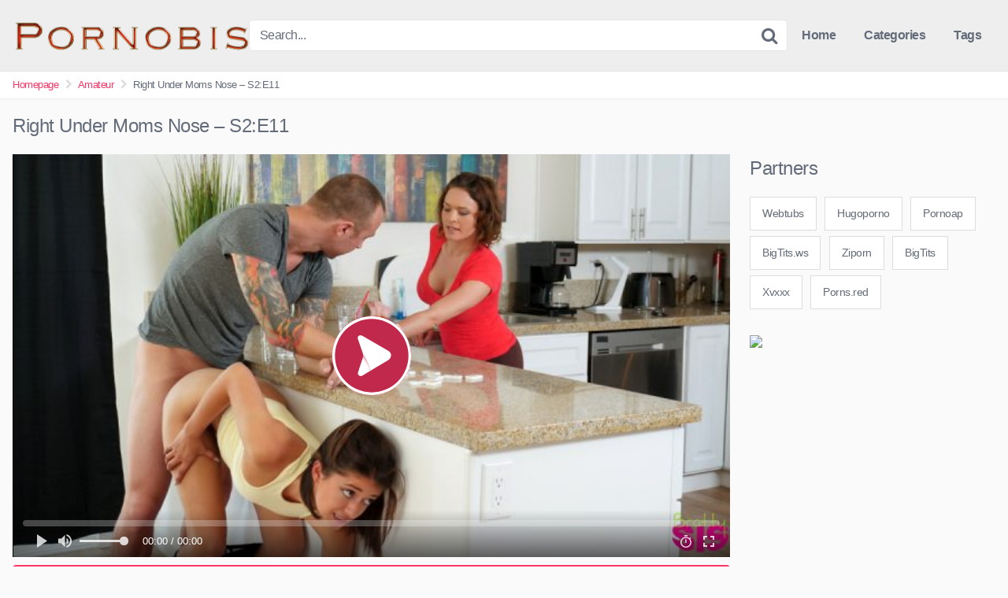

--- FILE ---
content_type: text/html; charset=UTF-8
request_url: https://pornobis.net/right-under-moms-nose-s2e11/
body_size: 15467
content:
<!DOCTYPE html>


<html lang="en-US">
<head>
<meta charset="UTF-8">
<meta content='width=device-width, initial-scale=1.0, maximum-scale=1.0, user-scalable=0' name='viewport' />
<link rel="profile" href="https://gmpg.org/xfn/11">
<link rel="icon" href="">

<!-- Meta social networks -->

<!-- Meta Facebook -->
<meta property="fb:app_id" content="966242223397117" />
<meta property="og:url" content="https://pornobis.net/right-under-moms-nose-s2e11/" />
<meta property="og:type" content="article" />
<meta property="og:title" content="Right Under Moms Nose - S2:E11" />
<meta property="og:description" content="Izzy Bell and her stepbrother, Chad Alva, can&#8217;t stop arguing with one another. Chad&#8217;s mom, Krissy Lynn, is sick of their bickering. She suggests that they try playing a board game to bond with each other. She sets them up with a game, then tells them the goal is not to get off first. She..." />
<meta property="og:image" content="https://pornobis.net/wp-content/uploads/2022/10/right-under-moms-nose-s2e11.jpg" />
<meta property="og:image:width" content="200" />
<meta property="og:image:height" content="200" />

<!-- Meta Twitter -->
<meta name="twitter:card" content="summary">
<!--<meta name="twitter:site" content="@site_username">-->
<meta name="twitter:title" content="Right Under Moms Nose - S2:E11">
<meta name="twitter:description" content="Izzy Bell and her stepbrother, Chad Alva, can&#8217;t stop arguing with one another. Chad&#8217;s mom, Krissy Lynn, is sick of their bickering. She suggests that they try playing a board game to bond with each other. She sets them up with a game, then tells them the goal is not to get off first. She...">
<!--<meta name="twitter:creator" content="@creator_username">-->
<meta name="twitter:image" content="https://pornobis.net/wp-content/uploads/2022/10/right-under-moms-nose-s2e11.jpg">
<!--<meta name="twitter:domain" content="YourDomain.com">-->

<!-- Temp style -->


<style>
	.post-thumbnail {
		padding-bottom: 56.25%;
	}

	.post-thumbnail .wpst-trailer,
	.post-thumbnail img {
		object-fit: fill;
	}


        .site-title a {
        font-family: Open Sans;
        font-size: 36px;
    }
    .site-branding .logo img {
        max-width: 300px;
        max-height: 120px;
        margin-top: 0px;
        margin-left: 0px;
    }
    a,
    .site-title a i,
    .thumb-block:hover .rating-bar i,
    .categories-list .thumb-block:hover .entry-header .cat-title:before,
    .required,
    .top-bar i:hover,
    #site-navigation > ul > li:hover > a,
    #site-navigation > ul > li:focus > a,
    #site-navigation > ul > li.current_page_item > a,
    #site-navigation > ul > li.current-menu-item > a,
    #site-navigation ul ul li a:hover,
    #filters .filters-select:after,
    .morelink i,
    .site-branding .header-search input#searchsubmit:hover,
    #filters .filters-select,
    #filters .filters-options span:hover a,
    a.tag-cloud-link:hover,
    .template-actors li a:hover,
    .video-tags a.label:hover,
    a.tag-cloud-link:focus,
    .template-actors li a:focus,
    .video-tags a.label:focus,
    .main-navigation li.my-area i,
    .thumb-block:hover .photos-count i
    .more-videos {
        color: #FF3565;
    }
    button,
    .button,
    input[type="button"],
    input[type="reset"],
    /*input[type="submit"],*/
    .label
    body #filters .label.secondary.active,
    .label.secondary:hover,
    .widget_categories ul li a:hover,
    .comment-reply-link,
    span.post-like a.disabled:hover,
    .sharing-buttons i:hover {
        border-color: #FF3565!important;
        background-color: #FF3565!important;
    }
    .rating-bar-meter,
    .vjs-play-progress,
    .bx-wrapper .bx-controls-direction a {
        background-color: #FF3565!important;
    }
    #video-tabs button.tab-link.active,
    .title-block,
    .widget-title,
    .page-title,
    .page .entry-title,
    .comments-title,
    .comment-reply-title,
    .morelink:hover,
    input[type="text"]:focus,
    input[type="email"]:focus,
    input[type="url"]:focus,
    input[type="password"]:focus,
    input[type="search"]:focus,
    input[type="number"]:focus,
    input[type="tel"]:focus,
    input[type="range"]:focus,
    input[type="date"]:focus,
    input[type="month"]:focus,
    input[type="week"]:focus,
    input[type="time"]:focus,
    input[type="datetime"]:focus,
    input[type="datetime-local"]:focus,
    input[type="color"]:focus,
    textarea:focus,
    .thumb-block:hover .post-thumbnail img,
    .no-thumb:hover,
    a.tag-cloud-link:hover,
    .template-actors li a:hover,
    .video-tags a.label:hover {
        border-color: #FF3565!important;
    }

    .logo-watermark-img {
        max-width: 150px;
    }

             .logo_maintain_display img {
            -webkit-filter: saturate(0);
	        filter: saturate(0);
        }
    
    .thumb-block .inner-border::after {
        -webkit-box-shadow: inset 0px 0px 0px 0px #FF3565;
        -moz-box-shadow: inset 0px 0px 0px 0px #FF3565;
        box-shadow: inset 0px 0px 0px 0px #FF3565;
    }
    .thumb-block .inner-border:hover::after {
        -webkit-box-shadow: inset 0px 0px 0px 3px #FF3565;
        -moz-box-shadow: inset 0px 0px 0px 3px #FF3565;
        box-shadow: inset 0px 0px 0px 3px #FF3565;
    }

    /* Small desktops ----------- */
    @media only screen  and (min-width : 64.001em) and (max-width : 84em) {
        #main .thumb-block {
            width: 20%!important;
        }
    }

    /* Desktops and laptops ----------- */
    @media only screen  and (min-width : 84.001em) {
        #main .thumb-block {
            width: 20%!important;
        }
    }

</style>

<!-- Google Analytics -->
<!-- Global site tag (gtag.js) - Google Analytics -->
<script async src="https://www.googletagmanager.com/gtag/js?id=UA-49600436-23"></script>
<script>
  window.dataLayer = window.dataLayer || [];
  function gtag(){dataLayer.push(arguments);}
  gtag('js', new Date());

  gtag('config', 'UA-49600436-23');
</script>

<!-- Meta Verification -->

<meta name='robots' content='index, follow, max-image-preview:large, max-snippet:-1, max-video-preview:-1' />

	<!-- This site is optimized with the Yoast SEO plugin v24.8.1 - https://yoast.com/wordpress/plugins/seo/ -->
	<title>Right Under Moms Nose - S2:E11 - pornobis</title>
	<link rel="canonical" href="https://pornobis.net/right-under-moms-nose-s2e11/" />
	<meta property="og:locale" content="en_US" />
	<meta property="og:type" content="article" />
	<meta property="og:title" content="Right Under Moms Nose - S2:E11 - pornobis" />
	<meta property="og:description" content="Izzy Bell and her stepbrother, Chad Alva, can&#8217;t stop arguing with one another. Chad&#8217;s mom, Krissy Lynn, is sick of their bickering. She suggests that they try playing a board game to bond with each other. She sets them up with a game, then tells them the goal is not to get off first. She [&hellip;]" />
	<meta property="og:url" content="https://pornobis.net/right-under-moms-nose-s2e11/" />
	<meta property="og:site_name" content="pornobis" />
	<meta property="article:published_time" content="2022-10-02T20:45:07+00:00" />
	<meta name="author" content="jon" />
	<meta name="twitter:card" content="summary_large_image" />
	<meta name="twitter:label1" content="Written by" />
	<meta name="twitter:data1" content="jon" />
	<meta name="twitter:label2" content="Est. reading time" />
	<meta name="twitter:data2" content="1 minute" />
	<script type="application/ld+json" class="yoast-schema-graph">{"@context":"https://schema.org","@graph":[{"@type":"WebPage","@id":"https://pornobis.net/right-under-moms-nose-s2e11/","url":"https://pornobis.net/right-under-moms-nose-s2e11/","name":"Right Under Moms Nose - S2:E11 - pornobis","isPartOf":{"@id":"https://pornobis.net/#website"},"primaryImageOfPage":{"@id":"https://pornobis.net/right-under-moms-nose-s2e11/#primaryimage"},"image":{"@id":"https://pornobis.net/right-under-moms-nose-s2e11/#primaryimage"},"thumbnailUrl":"https://pornobis.net/wp-content/uploads/2022/10/right-under-moms-nose-s2e11.jpg","datePublished":"2022-10-02T20:45:07+00:00","author":{"@id":"https://pornobis.net/#/schema/person/54ed2cc689d682617ac342805c321fe3"},"breadcrumb":{"@id":"https://pornobis.net/right-under-moms-nose-s2e11/#breadcrumb"},"inLanguage":"en-US","potentialAction":[{"@type":"ReadAction","target":["https://pornobis.net/right-under-moms-nose-s2e11/"]}]},{"@type":"ImageObject","inLanguage":"en-US","@id":"https://pornobis.net/right-under-moms-nose-s2e11/#primaryimage","url":"https://pornobis.net/wp-content/uploads/2022/10/right-under-moms-nose-s2e11.jpg","contentUrl":"https://pornobis.net/wp-content/uploads/2022/10/right-under-moms-nose-s2e11.jpg","width":960,"height":540},{"@type":"BreadcrumbList","@id":"https://pornobis.net/right-under-moms-nose-s2e11/#breadcrumb","itemListElement":[{"@type":"ListItem","position":1,"name":"Home","item":"https://pornobis.net/"},{"@type":"ListItem","position":2,"name":"Right Under Moms Nose &#8211; S2:E11"}]},{"@type":"WebSite","@id":"https://pornobis.net/#website","url":"https://pornobis.net/","name":"pornobis","description":"3d hentai,first fuck,fit couple fuck.","potentialAction":[{"@type":"SearchAction","target":{"@type":"EntryPoint","urlTemplate":"https://pornobis.net/?s={search_term_string}"},"query-input":{"@type":"PropertyValueSpecification","valueRequired":true,"valueName":"search_term_string"}}],"inLanguage":"en-US"},{"@type":"Person","@id":"https://pornobis.net/#/schema/person/54ed2cc689d682617ac342805c321fe3","name":"jon","image":{"@type":"ImageObject","inLanguage":"en-US","@id":"https://pornobis.net/#/schema/person/image/","url":"https://secure.gravatar.com/avatar/dbb12e63b62baad9c4b0cbffc3d7401b8a325bdfd320fcef86cfd349d0fc7a8f?s=96&d=mm&r=g","contentUrl":"https://secure.gravatar.com/avatar/dbb12e63b62baad9c4b0cbffc3d7401b8a325bdfd320fcef86cfd349d0fc7a8f?s=96&d=mm&r=g","caption":"jon"},"url":"https://pornobis.net/author/jon/"}]}</script>
	<!-- / Yoast SEO plugin. -->


<link rel="alternate" type="application/rss+xml" title="pornobis &raquo; Feed" href="https://pornobis.net/feed/" />
<link rel="alternate" type="application/rss+xml" title="pornobis &raquo; Comments Feed" href="https://pornobis.net/comments/feed/" />
<link rel="alternate" type="application/rss+xml" title="pornobis &raquo; Right Under Moms Nose &#8211; S2:E11 Comments Feed" href="https://pornobis.net/right-under-moms-nose-s2e11/feed/" />
<link rel="alternate" title="oEmbed (JSON)" type="application/json+oembed" href="https://pornobis.net/wp-json/oembed/1.0/embed?url=https%3A%2F%2Fpornobis.net%2Fright-under-moms-nose-s2e11%2F" />
<link rel="alternate" title="oEmbed (XML)" type="text/xml+oembed" href="https://pornobis.net/wp-json/oembed/1.0/embed?url=https%3A%2F%2Fpornobis.net%2Fright-under-moms-nose-s2e11%2F&#038;format=xml" />
<style id='wp-img-auto-sizes-contain-inline-css' type='text/css'>
img:is([sizes=auto i],[sizes^="auto," i]){contain-intrinsic-size:3000px 1500px}
/*# sourceURL=wp-img-auto-sizes-contain-inline-css */
</style>
<style id='wp-emoji-styles-inline-css' type='text/css'>

	img.wp-smiley, img.emoji {
		display: inline !important;
		border: none !important;
		box-shadow: none !important;
		height: 1em !important;
		width: 1em !important;
		margin: 0 0.07em !important;
		vertical-align: -0.1em !important;
		background: none !important;
		padding: 0 !important;
	}
/*# sourceURL=wp-emoji-styles-inline-css */
</style>
<style id='wp-block-library-inline-css' type='text/css'>
:root{--wp-block-synced-color:#7a00df;--wp-block-synced-color--rgb:122,0,223;--wp-bound-block-color:var(--wp-block-synced-color);--wp-editor-canvas-background:#ddd;--wp-admin-theme-color:#007cba;--wp-admin-theme-color--rgb:0,124,186;--wp-admin-theme-color-darker-10:#006ba1;--wp-admin-theme-color-darker-10--rgb:0,107,160.5;--wp-admin-theme-color-darker-20:#005a87;--wp-admin-theme-color-darker-20--rgb:0,90,135;--wp-admin-border-width-focus:2px}@media (min-resolution:192dpi){:root{--wp-admin-border-width-focus:1.5px}}.wp-element-button{cursor:pointer}:root .has-very-light-gray-background-color{background-color:#eee}:root .has-very-dark-gray-background-color{background-color:#313131}:root .has-very-light-gray-color{color:#eee}:root .has-very-dark-gray-color{color:#313131}:root .has-vivid-green-cyan-to-vivid-cyan-blue-gradient-background{background:linear-gradient(135deg,#00d084,#0693e3)}:root .has-purple-crush-gradient-background{background:linear-gradient(135deg,#34e2e4,#4721fb 50%,#ab1dfe)}:root .has-hazy-dawn-gradient-background{background:linear-gradient(135deg,#faaca8,#dad0ec)}:root .has-subdued-olive-gradient-background{background:linear-gradient(135deg,#fafae1,#67a671)}:root .has-atomic-cream-gradient-background{background:linear-gradient(135deg,#fdd79a,#004a59)}:root .has-nightshade-gradient-background{background:linear-gradient(135deg,#330968,#31cdcf)}:root .has-midnight-gradient-background{background:linear-gradient(135deg,#020381,#2874fc)}:root{--wp--preset--font-size--normal:16px;--wp--preset--font-size--huge:42px}.has-regular-font-size{font-size:1em}.has-larger-font-size{font-size:2.625em}.has-normal-font-size{font-size:var(--wp--preset--font-size--normal)}.has-huge-font-size{font-size:var(--wp--preset--font-size--huge)}.has-text-align-center{text-align:center}.has-text-align-left{text-align:left}.has-text-align-right{text-align:right}.has-fit-text{white-space:nowrap!important}#end-resizable-editor-section{display:none}.aligncenter{clear:both}.items-justified-left{justify-content:flex-start}.items-justified-center{justify-content:center}.items-justified-right{justify-content:flex-end}.items-justified-space-between{justify-content:space-between}.screen-reader-text{border:0;clip-path:inset(50%);height:1px;margin:-1px;overflow:hidden;padding:0;position:absolute;width:1px;word-wrap:normal!important}.screen-reader-text:focus{background-color:#ddd;clip-path:none;color:#444;display:block;font-size:1em;height:auto;left:5px;line-height:normal;padding:15px 23px 14px;text-decoration:none;top:5px;width:auto;z-index:100000}html :where(.has-border-color){border-style:solid}html :where([style*=border-top-color]){border-top-style:solid}html :where([style*=border-right-color]){border-right-style:solid}html :where([style*=border-bottom-color]){border-bottom-style:solid}html :where([style*=border-left-color]){border-left-style:solid}html :where([style*=border-width]){border-style:solid}html :where([style*=border-top-width]){border-top-style:solid}html :where([style*=border-right-width]){border-right-style:solid}html :where([style*=border-bottom-width]){border-bottom-style:solid}html :where([style*=border-left-width]){border-left-style:solid}html :where(img[class*=wp-image-]){height:auto;max-width:100%}:where(figure){margin:0 0 1em}html :where(.is-position-sticky){--wp-admin--admin-bar--position-offset:var(--wp-admin--admin-bar--height,0px)}@media screen and (max-width:600px){html :where(.is-position-sticky){--wp-admin--admin-bar--position-offset:0px}}

/*# sourceURL=wp-block-library-inline-css */
</style><style id='global-styles-inline-css' type='text/css'>
:root{--wp--preset--aspect-ratio--square: 1;--wp--preset--aspect-ratio--4-3: 4/3;--wp--preset--aspect-ratio--3-4: 3/4;--wp--preset--aspect-ratio--3-2: 3/2;--wp--preset--aspect-ratio--2-3: 2/3;--wp--preset--aspect-ratio--16-9: 16/9;--wp--preset--aspect-ratio--9-16: 9/16;--wp--preset--color--black: #000000;--wp--preset--color--cyan-bluish-gray: #abb8c3;--wp--preset--color--white: #ffffff;--wp--preset--color--pale-pink: #f78da7;--wp--preset--color--vivid-red: #cf2e2e;--wp--preset--color--luminous-vivid-orange: #ff6900;--wp--preset--color--luminous-vivid-amber: #fcb900;--wp--preset--color--light-green-cyan: #7bdcb5;--wp--preset--color--vivid-green-cyan: #00d084;--wp--preset--color--pale-cyan-blue: #8ed1fc;--wp--preset--color--vivid-cyan-blue: #0693e3;--wp--preset--color--vivid-purple: #9b51e0;--wp--preset--gradient--vivid-cyan-blue-to-vivid-purple: linear-gradient(135deg,rgb(6,147,227) 0%,rgb(155,81,224) 100%);--wp--preset--gradient--light-green-cyan-to-vivid-green-cyan: linear-gradient(135deg,rgb(122,220,180) 0%,rgb(0,208,130) 100%);--wp--preset--gradient--luminous-vivid-amber-to-luminous-vivid-orange: linear-gradient(135deg,rgb(252,185,0) 0%,rgb(255,105,0) 100%);--wp--preset--gradient--luminous-vivid-orange-to-vivid-red: linear-gradient(135deg,rgb(255,105,0) 0%,rgb(207,46,46) 100%);--wp--preset--gradient--very-light-gray-to-cyan-bluish-gray: linear-gradient(135deg,rgb(238,238,238) 0%,rgb(169,184,195) 100%);--wp--preset--gradient--cool-to-warm-spectrum: linear-gradient(135deg,rgb(74,234,220) 0%,rgb(151,120,209) 20%,rgb(207,42,186) 40%,rgb(238,44,130) 60%,rgb(251,105,98) 80%,rgb(254,248,76) 100%);--wp--preset--gradient--blush-light-purple: linear-gradient(135deg,rgb(255,206,236) 0%,rgb(152,150,240) 100%);--wp--preset--gradient--blush-bordeaux: linear-gradient(135deg,rgb(254,205,165) 0%,rgb(254,45,45) 50%,rgb(107,0,62) 100%);--wp--preset--gradient--luminous-dusk: linear-gradient(135deg,rgb(255,203,112) 0%,rgb(199,81,192) 50%,rgb(65,88,208) 100%);--wp--preset--gradient--pale-ocean: linear-gradient(135deg,rgb(255,245,203) 0%,rgb(182,227,212) 50%,rgb(51,167,181) 100%);--wp--preset--gradient--electric-grass: linear-gradient(135deg,rgb(202,248,128) 0%,rgb(113,206,126) 100%);--wp--preset--gradient--midnight: linear-gradient(135deg,rgb(2,3,129) 0%,rgb(40,116,252) 100%);--wp--preset--font-size--small: 13px;--wp--preset--font-size--medium: 20px;--wp--preset--font-size--large: 36px;--wp--preset--font-size--x-large: 42px;--wp--preset--spacing--20: 0.44rem;--wp--preset--spacing--30: 0.67rem;--wp--preset--spacing--40: 1rem;--wp--preset--spacing--50: 1.5rem;--wp--preset--spacing--60: 2.25rem;--wp--preset--spacing--70: 3.38rem;--wp--preset--spacing--80: 5.06rem;--wp--preset--shadow--natural: 6px 6px 9px rgba(0, 0, 0, 0.2);--wp--preset--shadow--deep: 12px 12px 50px rgba(0, 0, 0, 0.4);--wp--preset--shadow--sharp: 6px 6px 0px rgba(0, 0, 0, 0.2);--wp--preset--shadow--outlined: 6px 6px 0px -3px rgb(255, 255, 255), 6px 6px rgb(0, 0, 0);--wp--preset--shadow--crisp: 6px 6px 0px rgb(0, 0, 0);}:where(.is-layout-flex){gap: 0.5em;}:where(.is-layout-grid){gap: 0.5em;}body .is-layout-flex{display: flex;}.is-layout-flex{flex-wrap: wrap;align-items: center;}.is-layout-flex > :is(*, div){margin: 0;}body .is-layout-grid{display: grid;}.is-layout-grid > :is(*, div){margin: 0;}:where(.wp-block-columns.is-layout-flex){gap: 2em;}:where(.wp-block-columns.is-layout-grid){gap: 2em;}:where(.wp-block-post-template.is-layout-flex){gap: 1.25em;}:where(.wp-block-post-template.is-layout-grid){gap: 1.25em;}.has-black-color{color: var(--wp--preset--color--black) !important;}.has-cyan-bluish-gray-color{color: var(--wp--preset--color--cyan-bluish-gray) !important;}.has-white-color{color: var(--wp--preset--color--white) !important;}.has-pale-pink-color{color: var(--wp--preset--color--pale-pink) !important;}.has-vivid-red-color{color: var(--wp--preset--color--vivid-red) !important;}.has-luminous-vivid-orange-color{color: var(--wp--preset--color--luminous-vivid-orange) !important;}.has-luminous-vivid-amber-color{color: var(--wp--preset--color--luminous-vivid-amber) !important;}.has-light-green-cyan-color{color: var(--wp--preset--color--light-green-cyan) !important;}.has-vivid-green-cyan-color{color: var(--wp--preset--color--vivid-green-cyan) !important;}.has-pale-cyan-blue-color{color: var(--wp--preset--color--pale-cyan-blue) !important;}.has-vivid-cyan-blue-color{color: var(--wp--preset--color--vivid-cyan-blue) !important;}.has-vivid-purple-color{color: var(--wp--preset--color--vivid-purple) !important;}.has-black-background-color{background-color: var(--wp--preset--color--black) !important;}.has-cyan-bluish-gray-background-color{background-color: var(--wp--preset--color--cyan-bluish-gray) !important;}.has-white-background-color{background-color: var(--wp--preset--color--white) !important;}.has-pale-pink-background-color{background-color: var(--wp--preset--color--pale-pink) !important;}.has-vivid-red-background-color{background-color: var(--wp--preset--color--vivid-red) !important;}.has-luminous-vivid-orange-background-color{background-color: var(--wp--preset--color--luminous-vivid-orange) !important;}.has-luminous-vivid-amber-background-color{background-color: var(--wp--preset--color--luminous-vivid-amber) !important;}.has-light-green-cyan-background-color{background-color: var(--wp--preset--color--light-green-cyan) !important;}.has-vivid-green-cyan-background-color{background-color: var(--wp--preset--color--vivid-green-cyan) !important;}.has-pale-cyan-blue-background-color{background-color: var(--wp--preset--color--pale-cyan-blue) !important;}.has-vivid-cyan-blue-background-color{background-color: var(--wp--preset--color--vivid-cyan-blue) !important;}.has-vivid-purple-background-color{background-color: var(--wp--preset--color--vivid-purple) !important;}.has-black-border-color{border-color: var(--wp--preset--color--black) !important;}.has-cyan-bluish-gray-border-color{border-color: var(--wp--preset--color--cyan-bluish-gray) !important;}.has-white-border-color{border-color: var(--wp--preset--color--white) !important;}.has-pale-pink-border-color{border-color: var(--wp--preset--color--pale-pink) !important;}.has-vivid-red-border-color{border-color: var(--wp--preset--color--vivid-red) !important;}.has-luminous-vivid-orange-border-color{border-color: var(--wp--preset--color--luminous-vivid-orange) !important;}.has-luminous-vivid-amber-border-color{border-color: var(--wp--preset--color--luminous-vivid-amber) !important;}.has-light-green-cyan-border-color{border-color: var(--wp--preset--color--light-green-cyan) !important;}.has-vivid-green-cyan-border-color{border-color: var(--wp--preset--color--vivid-green-cyan) !important;}.has-pale-cyan-blue-border-color{border-color: var(--wp--preset--color--pale-cyan-blue) !important;}.has-vivid-cyan-blue-border-color{border-color: var(--wp--preset--color--vivid-cyan-blue) !important;}.has-vivid-purple-border-color{border-color: var(--wp--preset--color--vivid-purple) !important;}.has-vivid-cyan-blue-to-vivid-purple-gradient-background{background: var(--wp--preset--gradient--vivid-cyan-blue-to-vivid-purple) !important;}.has-light-green-cyan-to-vivid-green-cyan-gradient-background{background: var(--wp--preset--gradient--light-green-cyan-to-vivid-green-cyan) !important;}.has-luminous-vivid-amber-to-luminous-vivid-orange-gradient-background{background: var(--wp--preset--gradient--luminous-vivid-amber-to-luminous-vivid-orange) !important;}.has-luminous-vivid-orange-to-vivid-red-gradient-background{background: var(--wp--preset--gradient--luminous-vivid-orange-to-vivid-red) !important;}.has-very-light-gray-to-cyan-bluish-gray-gradient-background{background: var(--wp--preset--gradient--very-light-gray-to-cyan-bluish-gray) !important;}.has-cool-to-warm-spectrum-gradient-background{background: var(--wp--preset--gradient--cool-to-warm-spectrum) !important;}.has-blush-light-purple-gradient-background{background: var(--wp--preset--gradient--blush-light-purple) !important;}.has-blush-bordeaux-gradient-background{background: var(--wp--preset--gradient--blush-bordeaux) !important;}.has-luminous-dusk-gradient-background{background: var(--wp--preset--gradient--luminous-dusk) !important;}.has-pale-ocean-gradient-background{background: var(--wp--preset--gradient--pale-ocean) !important;}.has-electric-grass-gradient-background{background: var(--wp--preset--gradient--electric-grass) !important;}.has-midnight-gradient-background{background: var(--wp--preset--gradient--midnight) !important;}.has-small-font-size{font-size: var(--wp--preset--font-size--small) !important;}.has-medium-font-size{font-size: var(--wp--preset--font-size--medium) !important;}.has-large-font-size{font-size: var(--wp--preset--font-size--large) !important;}.has-x-large-font-size{font-size: var(--wp--preset--font-size--x-large) !important;}
/*# sourceURL=global-styles-inline-css */
</style>

<style id='classic-theme-styles-inline-css' type='text/css'>
/*! This file is auto-generated */
.wp-block-button__link{color:#fff;background-color:#32373c;border-radius:9999px;box-shadow:none;text-decoration:none;padding:calc(.667em + 2px) calc(1.333em + 2px);font-size:1.125em}.wp-block-file__button{background:#32373c;color:#fff;text-decoration:none}
/*# sourceURL=/wp-includes/css/classic-themes.min.css */
</style>
<link rel='stylesheet' id='wpst-font-awesome-css' href='https://pornobis.net/wp-content/themes/kingtube/assets/stylesheets/font-awesome/css/font-awesome.min.css?ver=4.7.0' type='text/css' media='all' />
<link rel='stylesheet' id='wpst-style-css' href='https://pornobis.net/wp-content/themes/kingtube/style.css?ver=1.3.11.1736806025' type='text/css' media='all' />
<script type="text/javascript" src="https://pornobis.net/wp-includes/js/jquery/jquery.min.js?ver=3.7.1" id="jquery-core-js"></script>
<script type="text/javascript" src="https://pornobis.net/wp-includes/js/jquery/jquery-migrate.min.js?ver=3.4.1" id="jquery-migrate-js"></script>
<link rel="https://api.w.org/" href="https://pornobis.net/wp-json/" /><link rel="alternate" title="JSON" type="application/json" href="https://pornobis.net/wp-json/wp/v2/posts/7254" /><link rel="EditURI" type="application/rsd+xml" title="RSD" href="https://pornobis.net/xmlrpc.php?rsd" />
<meta name="generator" content="WordPress 6.9" />
<link rel='shortlink' href='https://pornobis.net/?p=7254' />
<!-- Analytics by WP Statistics - https://wp-statistics.com -->
<link rel="pingback" href="https://pornobis.net/xmlrpc.php"></head>  <body data-rsssl=1 class="wp-singular post-template-default single single-post postid-7254 single-format-video wp-theme-kingtube"> <div id="page"> 	<a class="skip-link screen-reader-text" href="#content">Skip to content</a>  	<header id="masthead" class="site-header" role="banner"> 		 		<div class="site-branding row"> 			<div class="logo"> 									<a href="https://pornobis.net/" rel="home" title="pornobis"><img src="https://pornobis.net/wp-content/uploads/2023/01/Cool-Text-Pornobis-428041253237260.png" alt="pornobis"></a> 												 			</div> 							<div class="header-search">     <form method="get" id="searchform" action="https://pornobis.net/">                             <input class="input-group-field" value="Search..." name="s" id="s" onfocus="if (this.value == 'Search...') {this.value = '';}" onblur="if (this.value == '') {this.value = 'Search...';}" type="text" />                          <input class="fa-input" type="submit" id="searchsubmit" value="&#xf002;" />             </form> </div>						<div class="clear"></div>  			<nav id="site-navigation" class="main-navigation" role="navigation"> 				<div id="head-mobile"></div> 				<div class="button-nav"></div>			 				<ul id="menu-main-menu" class="menu"><li id="menu-item-11" class="menu-item menu-item-type-custom menu-item-object-custom menu-item-home menu-item-11"><a href="https://pornobis.net">Home</a></li> <li id="menu-item-12" class="menu-item menu-item-type-post_type menu-item-object-page menu-item-12"><a href="https://pornobis.net/categories/">Categories</a></li> <li id="menu-item-13" class="menu-item menu-item-type-post_type menu-item-object-page menu-item-13"><a href="https://pornobis.net/tags/">Tags</a></li> </ul>			</nav><!-- #site-navigation --> 			<div class="clear"></div>  		</div><!-- .site-branding --> 		 		<div class="clear"></div> 		 	</header><!-- #masthead -->  	<div class="breadcrumbs-area"><div class="row"><ul id="breadcrumbs" class="breadcrumbs"><li class="item-home"><a class="bread-link bread-home" href="https://pornobis.net" title="Homepage">Homepage</a></li><li class="separator separator-home"> <i class="fa fa-chevron-right"></i> </li><li class="item-cat"><a href="https://pornobis.net/category/amateur/">Amateur</a></li><li class="separator"> <i class="fa fa-chevron-right"></i> </li><li class="item-current item-7254"><strong class="bread-current bread-7254" title="Right Under Moms Nose &#8211; S2:E11">Right Under Moms Nose &#8211; S2:E11</strong></li></ul></div></div> 	<div id="content" class="site-content row">  		 <div id="primary" class="content-area"> 	<main id="main" class="site-main" role="main">  	 <article id="post-7254" class="post-7254 post type-post status-publish format-video has-post-thumbnail hentry category-amateur post_format-post-format-video actors-izzy-bell" itemprop="video" itemscope itemtype="http://schema.org/VideoObject">	  	<header class="entry-header"> 		<h1>Right Under Moms Nose &#8211; S2:E11</h1>	</header><!-- .entry-header -->  	<div class="entry-content"> 		 <div class="video-player-area 	with-sidebar-ads">  	 	<div class="video-player"> 		<meta itemprop="author" content="jon" /> 		<meta itemprop="name" content="Right Under Moms Nose &#8211; S2:E11" /> 					<meta itemprop="description" content="Izzy Bell and her stepbrother, Chad Alva, can't stop arguing with one another. Chad's mom, Krissy Lynn, is sick of their bickering. She suggests that they try playing a board game to bond with each other. She sets them up with a game, then tells them the goal is not to get off first. She relocates to the other side of the room to make sure that they play nice.Chad winds up with his hand down Izzy's pants while Izzy strokes his hard dick as they both try to get the other off first. When Krissy goes to get Izzy a glass of water, Izzy whips Chad's hardon out and sucks him to total hardness. Then she bends over the counter so Chad can fuck her from behind with his big dick. Falling forward with the force of her passion, Izzy gets off just as Krissy walks back into the room, forcing her to cum as quietly as possible.Later, Izzy tries to use Chad's shower when he challenges her to one-up his sex skills. She takes him up on it, sucking him off with her puffy lip mouth before peeling off her panties and climbing aboard for a no-holds-barred stiffie ride in her bare fuck hole. It's not long before she explodes again. Knowing she has to take Chad with her, she strokes him off until he covers her chest in a big sticky cumshot." /> 				<meta itemprop="duration" content="P0DT0H5M0S" /> 		<meta itemprop="thumbnailUrl" content="https://images.brattysis.com/videos/right_under_moms_nose/samples/cover960.jpg" /> 					<meta itemprop="contentURL" content="https://images.brattysis.com/videos/right_under_moms_nose/videos/brattysis_right_under_moms_nose_long_640.mp4" /> 				<meta itemprop="uploadDate" content="2022-10-02T20:45:07+00:00" />  					<div class="responsive-player"> 				<iframe src="https://pornobis.net/wp-content/plugins/clean-tube-player/public/player-x.php?q=[base64]" frameborder="0" scrolling="no" allowfullscreen></iframe>			</div> 		 		<!-- Inside video player advertising --> 							 	</div> 			<a class="button" id="tracking-url" href="http://camtomycam.com" title="Right Under Moms Nose &#8211; S2:E11" target="_blank"><i class="fa fa-search"></i> 																		LiveChat</a> 	 	 	<!-- Video infos --> 	<div class="video-infos"> 		<div class="video-infos-left"> 							<div class="video-views"><span>0</span> views</div> 										<div class="separator">|</div> 										<div class="likes"><span class="likes_count">0</span> likes</div> 					</div>  		<div class="video-infos-right"> 							<div id="rating"> 					<span id="video-rate"><span class="post-like"><a class="button" href="#" data-post_id="7254" data-post_like="like"><span class="like" title="I like it"><span id="more"><i class="fa fa-heart"></i> Like it</span></a></span></span> 				</div> 										<div class="video-share"> 					<button class="button"><i class="fa fa-share-alt"></i> Share</button> 					<div class="sharing-buttons" > 												<!-- Facebook --> 													<div id="fb-root"></div> 							<script>(function(d, s, id) {
							var js, fjs = d.getElementsByTagName(s)[0];
							if (d.getElementById(id)) return;
							js = d.createElement(s); js.id = id;
							js.src = 'https://connect.facebook.net/fr_FR/sdk.js#xfbml=1&version=v2.12';
							fjs.parentNode.insertBefore(js, fjs);
							}(document, 'script', 'facebook-jssdk'));</script> 							<a target="_blank" href="https://www.facebook.com/sharer/sharer.php?u=https://pornobis.net/right-under-moms-nose-s2e11/&amp;src=sdkpreparse"><i id="facebook" class="fa fa-facebook"></i></a> 						 						<!-- Twitter --> 													<a target="_blank" href="https://twitter.com/home?status=https://pornobis.net/right-under-moms-nose-s2e11/"><i id="twitter" class="fa fa-twitter"></i></a> 						 						<!-- Google Plus --> 													<a target="_blank" href="https://plus.google.com/share?url=https://pornobis.net/right-under-moms-nose-s2e11/"><i id="googleplus" class="fa fa-google-plus"></i></a> 						 						<!-- Linkedin --> 													<a target="_blank" href="https://www.linkedin.com/shareArticle?mini=true&amp;url=https://pornobis.net/right-under-moms-nose-s2e11/&amp;title=Right Under Moms Nose - S2:E11&amp;summary=Izzy Bell and her stepbrother, Chad Alva, can&#039;t stop arguing with one another. Chad&#039;s mom, Krissy Lynn, is sick of their bickering. She suggests that they try playing a board game to bond with each other. She sets them up with a game, then tells them the goal is not to get off first. She relocates to the other side of the room to make sure that they play nice.Chad winds up with his hand down Izzy&#039;s pants while Izzy strokes his hard dick as they both try to get the other off first. When Krissy goes to get Izzy a glass of water, Izzy whips Chad&#039;s hardon out and sucks him to total hardness. Then she bends over the counter so Chad can fuck her from behind with his big dick. Falling forward with the force of her passion, Izzy gets off just as Krissy walks back into the room, forcing her to cum as quietly as possible.Later, Izzy tries to use Chad&#039;s shower when he challenges her to one-up his sex skills. She takes him up on it, sucking him off with her puffy lip mouth before peeling off her panties and climbing aboard for a no-holds-barred stiffie ride in her bare fuck hole. It&#039;s not long before she explodes again. Knowing she has to take Chad with her, she strokes him off until he covers her chest in a big sticky cumshot.&amp;source=https://pornobis.net"><i id="linkedin" class="fa fa-linkedin"></i></a> 						 						<!-- Tumblr --> 													<a target="_blank" href="http://tumblr.com/widgets/share/tool?canonicalUrl=https://pornobis.net/right-under-moms-nose-s2e11/"><i id="tumblr" class="fa fa-tumblr-square"></i></a> 						 						<!-- Reddit --> 													<a target="_blank" href="http://www.reddit.com/submit?url"><i id="reddit" class="fa fa-reddit-square"></i></a> 						 						<!-- Odnoklassniki --> 													<a target="_blank" href="http://www.odnoklassniki.ru/dk?st.cmd=addShare&st._surl=https://pornobis.net/right-under-moms-nose-s2e11/&title=Right Under Moms Nose - S2:E11"><i id="odnoklassniki" class="fa fa-odnoklassniki"></i></a> 						 						<!-- Email --> 													<a target="_blank" href="mailto:?subject=&amp;body=https://pornobis.net/right-under-moms-nose-s2e11/"><i id="email" class="fa fa-envelope"></i></a> 											</div> 				</div>  									</div> 	</div> 	<div class="clear"></div> 	<!-- Description --> 			<div class="video-description"> 							<div class="desc 									more"> 				<p>Izzy Bell and her stepbrother, Chad Alva, can&#8217;t stop arguing with one another. Chad&#8217;s mom, Krissy Lynn, is sick of their bickering. She suggests that they try playing a board game to bond with each other. She sets them up with a game, then tells them the goal is not to get off first. She relocates to the other side of the room to make sure that they play nice.Chad winds up with his hand down Izzy&#8217;s pants while Izzy strokes his hard dick as they both try to get the other off first. When Krissy goes to get Izzy a glass of water, Izzy whips Chad&#8217;s hardon out and sucks him to total hardness. Then she bends over the counter so Chad can fuck her from behind with his big dick. Falling forward with the force of her passion, Izzy gets off just as Krissy walks back into the room, forcing her to cum as quietly as possible.Later, Izzy tries to use Chad&#8217;s shower when he challenges her to one-up his sex skills. She takes him up on it, sucking him off with her puffy lip mouth before peeling off her panties and climbing aboard for a no-holds-barred stiffie ride in her bare fuck hole. It&#8217;s not long before she explodes again. Knowing she has to take Chad with her, she strokes him off until he covers her chest in a big sticky cumshot.</p> 				</div> 					</div> 		<!-- Video tags --> 			<div class="video-tags"> 			<div class="tags-list"><a href="https://pornobis.net/category/amateur/" class="label" title="Amateur"><i class="fa fa-folder"></i> Amateur</a><a href="https://pornobis.net/actor/izzy-bell/" class="label" title="Izzy Bell"><i class="fa fa-star"></i> Izzy Bell</a></div>		</div> 	 	<!-- Under video advertising --> 		<!-- Under video mobile advertising --> 	</div> 		<div class="sidebar-ads">     <section id="custom_html-2" class="widget_text widget widget_custom_html"><h2 class="widget-title">Partners</h2><div class="textwidget custom-html-widget">    <a class="tag-cloud-link tag-link-983 tag-link-position-2" style="font-size: 12px;" aria-label="3some (1 item)" href="https://webtubs.com/" target="new" title="free porn">Webtubs</a>         <a class="tag-cloud-link tag-link-983 tag-link-position-2" style="font-size: 12px;" aria-label="3some (1 item)" target="blank" title="ThePornlist" href="https://hugoporno.com">Hugoporno</a>    <a class="tag-cloud-link tag-link-983 tag-link-position-2" style="font-size: 12px;" aria-label="3some (1 item)" target="_blank" title="PornCV" href="https://pornoap.com">Pornoap</a>    <a class="tag-cloud-link tag-link-983 tag-link-position-2" style="font-size: 12px;" aria-label="3some (1 item)" target="_blank" title="Reachporn" href="https://BIGTITS.WS/"> BigTits.ws</a>    <a class="tag-cloud-link tag-link-983 tag-link-position-2" style="font-size: 12px;" aria-label="3some (1 item)" href="https://ziporn.com/list/best-pay-porn-sites" target="_blank" title="Ziporn" > Ziporn</a>      <a class="tag-cloud-link tag-link-983 tag-link-position-2" style="font-size: 12px;" aria-label="3some (1 item)" href="https://bigtits.ws/list/bigtits" target="_blank" title="BigTits" > BigTits</a>    <a class="tag-cloud-link tag-link-983 tag-link-position-2" style="font-size: 12px;" aria-label="3some (1 item)" href="http://xvxxx.com" target="_blank" title="Xvxxx" > Xvxxx</a>  <a class="tag-cloud-link tag-link-983 tag-link-position-2" style="font-size: 12px;" aria-label="3some (1 item)" href="http://porns.red" target="_blank" title="Porns Red" >Porns.red</a>    </div>  </section>    <a target="_blank" href="http://camtomy.com"><img src="https://bigtits.ws/wp-content/uploads/2020/02/banner1.jpg"></a>    </div>	</div><!-- .entry-content -->  	<div class="under-video-block videos-list">                     <h2>Related videos</h2>         <article id="post-7657" 									class="thumb-block post-7657 post type-post status-publish format-video has-post-thumbnail hentry category-amateur post_format-post-format-video actors-claire-roos actors-jazmin-luv"> 	<a href="https://pornobis.net/are-you-a-tinkler-or-a-sprinkler-s19e8/" title="Are You A Tinkler Or A Sprinkler &#8211; S19:E8">  		<!-- Trailer --> 		 		 			<!-- Thumbnail --> 			<div class="post-thumbnail 							thumbs-rotation" 								data-thumbs='https://pornobis.net/wp-content/uploads/2022/10/are-you-a-tinkler-or-a-sprinkler-s19e8-320x180.jpg'> 								<div class="inner-border"><img data-src="https://pornobis.net/wp-content/uploads/2022/10/are-you-a-tinkler-or-a-sprinkler-s19e8-320x180.jpg" alt="Are You A Tinkler Or A Sprinkler &#8211; S19:E8" src="https://pornobis.net/wp-content/themes/kingtube/assets/img/px.gif"></div>																	<span class="views"><i class="fa fa-eye"></i> 1081</span>									<span class="duration"><i class="fa fa-clock-o"></i> 08:00</span>			</div>  		 		<header class="entry-header"> 			<span>Are You A Tinkler Or A Sprinkler &#8211; S19:E8</span> 		</header><!-- .entry-header --> 	</a> </article><!-- #post-## --> <article id="post-7651" 									class="thumb-block post-7651 post type-post status-publish format-video has-post-thumbnail hentry category-amateur post_format-post-format-video actors-molly-little"> 	<a href="https://pornobis.net/my-little-stepsister-s22e6/" title="My Little Stepsister &#8211; S22:E6">  		<!-- Trailer --> 		 		 			<!-- Thumbnail --> 			<div class="post-thumbnail 							thumbs-rotation" 								data-thumbs='https://pornobis.net/wp-content/uploads/2022/10/my-little-stepsister-s22e6-320x180.jpg'> 								<div class="inner-border"><img data-src="https://pornobis.net/wp-content/uploads/2022/10/my-little-stepsister-s22e6-320x180.jpg" alt="My Little Stepsister &#8211; S22:E6" src="https://pornobis.net/wp-content/themes/kingtube/assets/img/px.gif"></div>																	<span class="views"><i class="fa fa-eye"></i> 1874</span>									<span class="duration"><i class="fa fa-clock-o"></i> 08:00</span>			</div>  		 		<header class="entry-header"> 			<span>My Little Stepsister &#8211; S22:E6</span> 		</header><!-- .entry-header --> 	</a> </article><!-- #post-## --> <article id="post-7645" 									class="thumb-block post-7645 post type-post status-publish format-video has-post-thumbnail hentry category-amateur post_format-post-format-video actors-jazmin-luv"> 	<a href="https://pornobis.net/are-you-trying-to-make-my-nipples-hard-s19e11/" title="Are You Trying To Make My Nipples Hard &#8211; S19:E11">  		<!-- Trailer --> 		 		 			<!-- Thumbnail --> 			<div class="post-thumbnail 							thumbs-rotation" 								data-thumbs='https://pornobis.net/wp-content/uploads/2022/10/are-you-trying-to-make-my-nipples-hard-s19e11-320x180.jpg'> 								<div class="inner-border"><img data-src="https://pornobis.net/wp-content/uploads/2022/10/are-you-trying-to-make-my-nipples-hard-s19e11-320x180.jpg" alt="Are You Trying To Make My Nipples Hard &#8211; S19:E11" src="https://pornobis.net/wp-content/themes/kingtube/assets/img/px.gif"></div>																	<span class="views"><i class="fa fa-eye"></i> 508</span>									<span class="duration"><i class="fa fa-clock-o"></i> 08:00</span>			</div>  		 		<header class="entry-header"> 			<span>Are You Trying To Make My Nipples Hard &#8211; S19:E11</span> 		</header><!-- .entry-header --> 	</a> </article><!-- #post-## --> <article id="post-7641" 									class="thumb-block post-7641 post type-post status-publish format-video has-post-thumbnail hentry category-amateur post_format-post-format-video actors-aria-skye"> 	<a href="https://pornobis.net/getting-back-at-my-boyfriend-s4e3/" title="Getting Back At My Boyfriend &#8211; S4:E3">  		<!-- Trailer --> 		 		 			<!-- Thumbnail --> 			<div class="post-thumbnail 							thumbs-rotation" 								data-thumbs='https://pornobis.net/wp-content/uploads/2022/10/getting-back-at-my-boyfriend-s4e3-320x180.jpg'> 								<div class="inner-border"><img data-src="https://pornobis.net/wp-content/uploads/2022/10/getting-back-at-my-boyfriend-s4e3-320x180.jpg" alt="Getting Back At My Boyfriend &#8211; S4:E3" src="https://pornobis.net/wp-content/themes/kingtube/assets/img/px.gif"></div>																	<span class="views"><i class="fa fa-eye"></i> 449</span>									<span class="duration"><i class="fa fa-clock-o"></i> 04:59</span>			</div>  		 		<header class="entry-header"> 			<span>Getting Back At My Boyfriend &#8211; S4:E3</span> 		</header><!-- .entry-header --> 	</a> </article><!-- #post-## --> <article id="post-7646" 									class="thumb-block post-7646 post type-post status-publish format-video has-post-thumbnail hentry category-amateur post_format-post-format-video actors-haley-spades"> 	<a href="https://pornobis.net/how-about-a-blow-job-s18e8/" title="How About A Blow Job &#8211; S18:E8">  		<!-- Trailer --> 		 		 			<!-- Thumbnail --> 			<div class="post-thumbnail 							thumbs-rotation" 								data-thumbs='https://pornobis.net/wp-content/uploads/2022/10/how-about-a-blow-job-s18e8-320x180.jpg'> 								<div class="inner-border"><img data-src="https://pornobis.net/wp-content/uploads/2022/10/how-about-a-blow-job-s18e8-320x180.jpg" alt="How About A Blow Job &#8211; S18:E8" src="https://pornobis.net/wp-content/themes/kingtube/assets/img/px.gif"></div>																	<span class="views"><i class="fa fa-eye"></i> 544</span>									<span class="duration"><i class="fa fa-clock-o"></i> 08:04</span>			</div>  		 		<header class="entry-header"> 			<span>How About A Blow Job &#8211; S18:E8</span> 		</header><!-- .entry-header --> 	</a> </article><!-- #post-## --> <article id="post-7643" 									class="thumb-block post-7643 post type-post status-publish format-video has-post-thumbnail hentry category-amateur post_format-post-format-video actors-alex-coal actors-molly-little"> 	<a href="https://pornobis.net/you-cant-get-me-off-in-under-two-minutes-s23e5/" title="You Cant Get Me Off In Under Two Minutes &#8211; S23:E5">  		<!-- Trailer --> 		 		 			<!-- Thumbnail --> 			<div class="post-thumbnail 							thumbs-rotation" 								data-thumbs='https://pornobis.net/wp-content/uploads/2022/10/you-cant-get-me-off-in-under-two-minutes-s23e5-320x180.jpg'> 								<div class="inner-border"><img data-src="https://pornobis.net/wp-content/uploads/2022/10/you-cant-get-me-off-in-under-two-minutes-s23e5-320x180.jpg" alt="You Cant Get Me Off In Under Two Minutes &#8211; S23:E5" src="https://pornobis.net/wp-content/themes/kingtube/assets/img/px.gif"></div>																	<span class="views"><i class="fa fa-eye"></i> 3202</span>									<span class="duration"><i class="fa fa-clock-o"></i> 08:37</span>			</div>  		 		<header class="entry-header"> 			<span>You Cant Get Me Off In Under Two Minutes &#8211; S23:E5</span> 		</header><!-- .entry-header --> 	</a> </article><!-- #post-## --> <article id="post-7649" 									class="thumb-block post-7649 post type-post status-publish format-video has-post-thumbnail hentry category-amateur post_format-post-format-video actors-jazmin-luv"> 	<a href="https://pornobis.net/my-stepsisters-sexy-thanksgiving-s20e9/" title="My Stepsisters Sexy Thanksgiving &#8211; S20:E9">  		<!-- Trailer --> 		 		 			<!-- Thumbnail --> 			<div class="post-thumbnail 							thumbs-rotation" 								data-thumbs='https://pornobis.net/wp-content/uploads/2022/10/my-stepsisters-sexy-thanksgiving-s20e9-320x180.jpg'> 								<div class="inner-border"><img data-src="https://pornobis.net/wp-content/uploads/2022/10/my-stepsisters-sexy-thanksgiving-s20e9-320x180.jpg" alt="My Stepsisters Sexy Thanksgiving &#8211; S20:E9" src="https://pornobis.net/wp-content/themes/kingtube/assets/img/px.gif"></div>																	<span class="views"><i class="fa fa-eye"></i> 547</span>									<span class="duration"><i class="fa fa-clock-o"></i> 08:00</span>			</div>  		 		<header class="entry-header"> 			<span>My Stepsisters Sexy Thanksgiving &#8211; S20:E9</span> 		</header><!-- .entry-header --> 	</a> </article><!-- #post-## --> <article id="post-7633" 									class="thumb-block post-7633 post type-post status-publish format-video has-post-thumbnail hentry category-amateur post_format-post-format-video actors-braylin-bailey"> 	<a href="https://pornobis.net/my-stepsisters-fans-s20e4/" title="My Stepsisters Fans &#8211; S20:E4">  		<!-- Trailer --> 		 		 			<!-- Thumbnail --> 			<div class="post-thumbnail 							thumbs-rotation" 								data-thumbs='https://pornobis.net/wp-content/uploads/2022/10/my-stepsisters-fans-s20e4-320x180.jpg'> 								<div class="inner-border"><img data-src="https://pornobis.net/wp-content/uploads/2022/10/my-stepsisters-fans-s20e4-320x180.jpg" alt="My Stepsisters Fans &#8211; S20:E4" src="https://pornobis.net/wp-content/themes/kingtube/assets/img/px.gif"></div>																	<span class="views"><i class="fa fa-eye"></i> 662</span>									<span class="duration"><i class="fa fa-clock-o"></i> 08:10</span>			</div>  		 		<header class="entry-header"> 			<span>My Stepsisters Fans &#8211; S20:E4</span> 		</header><!-- .entry-header --> 	</a> </article><!-- #post-## --> <article id="post-7659" 									class="thumb-block post-7659 post type-post status-publish format-video has-post-thumbnail hentry category-amateur post_format-post-format-video actors-liz-jordan actors-paige-owens"> 	<a href="https://pornobis.net/cum-play-with-me-s21e2/" title="Cum Play With Me &#8211; S21:E2">  		<!-- Trailer --> 		 		 			<!-- Thumbnail --> 			<div class="post-thumbnail 							thumbs-rotation" 								data-thumbs='https://pornobis.net/wp-content/uploads/2022/10/cum-play-with-me-s21e2-320x180.jpg'> 								<div class="inner-border"><img data-src="https://pornobis.net/wp-content/uploads/2022/10/cum-play-with-me-s21e2-320x180.jpg" alt="Cum Play With Me &#8211; S21:E2" src="https://pornobis.net/wp-content/themes/kingtube/assets/img/px.gif"></div>																	<span class="views"><i class="fa fa-eye"></i> 541</span>									<span class="duration"><i class="fa fa-clock-o"></i> 08:02</span>			</div>  		 		<header class="entry-header"> 			<span>Cum Play With Me &#8211; S21:E2</span> 		</header><!-- .entry-header --> 	</a> </article><!-- #post-## --> <article id="post-7632" 									class="thumb-block post-7632 post type-post status-publish format-video has-post-thumbnail hentry category-amateur post_format-post-format-video actors-andi-rose actors-rosalyn-sphinx"> 	<a href="https://pornobis.net/dont-pull-down-stepbrothers-pants-s20e2/" title="Dont Pull Down Stepbrothers Pants &#8211; S20:E2">  		<!-- Trailer --> 		 		 			<!-- Thumbnail --> 			<div class="post-thumbnail 							thumbs-rotation" 								data-thumbs='https://pornobis.net/wp-content/uploads/2022/10/dont-pull-down-stepbrothers-pants-s20e2-320x180.jpg'> 								<div class="inner-border"><img data-src="https://pornobis.net/wp-content/uploads/2022/10/dont-pull-down-stepbrothers-pants-s20e2-320x180.jpg" alt="Dont Pull Down Stepbrothers Pants &#8211; S20:E2" src="https://pornobis.net/wp-content/themes/kingtube/assets/img/px.gif"></div>																	<span class="views"><i class="fa fa-eye"></i> 685</span>									<span class="duration"><i class="fa fa-clock-o"></i> 07:59</span>			</div>  		 		<header class="entry-header"> 			<span>Dont Pull Down Stepbrothers Pants &#8211; S20:E2</span> 		</header><!-- .entry-header --> 	</a> </article><!-- #post-## --> <article id="post-7647" 									class="thumb-block post-7647 post type-post status-publish format-video has-post-thumbnail hentry category-amateur post_format-post-format-video actors-destiny-cruz actors-lily-larimar"> 	<a href="https://pornobis.net/my-stepsis-and-her-friend-are-stuck-s21e4/" title="My Stepsis And Her Friend Are Stuck &#8211; S21:E4">  		<!-- Trailer --> 		 		 			<!-- Thumbnail --> 			<div class="post-thumbnail 							thumbs-rotation" 								data-thumbs='https://pornobis.net/wp-content/uploads/2022/10/my-stepsis-and-her-friend-are-stuck-s21e4-320x180.jpg'> 								<div class="inner-border"><img data-src="https://pornobis.net/wp-content/uploads/2022/10/my-stepsis-and-her-friend-are-stuck-s21e4-320x180.jpg" alt="My Stepsis And Her Friend Are Stuck &#8211; S21:E4" src="https://pornobis.net/wp-content/themes/kingtube/assets/img/px.gif"></div>																	<span class="views"><i class="fa fa-eye"></i> 670</span>									<span class="duration"><i class="fa fa-clock-o"></i> 08:06</span>			</div>  		 		<header class="entry-header"> 			<span>My Stepsis And Her Friend Are Stuck &#8211; S21:E4</span> 		</header><!-- .entry-header --> 	</a> </article><!-- #post-## --> <article id="post-7664" 									class="thumb-block post-7664 post type-post status-publish format-video has-post-thumbnail hentry category-amateur post_format-post-format-video actors-destiny-cruz"> 	<a href="https://pornobis.net/step-sis-likes-to-suck-dicks-s15e6/" title="Step Sis Likes To Suck Dicks &#8211; S15:E6">  		<!-- Trailer --> 		 		 			<!-- Thumbnail --> 			<div class="post-thumbnail 							thumbs-rotation" 								data-thumbs='https://pornobis.net/wp-content/uploads/2022/10/step-sis-likes-to-suck-dicks-s15e6-320x180.jpg'> 								<div class="inner-border"><img data-src="https://pornobis.net/wp-content/uploads/2022/10/step-sis-likes-to-suck-dicks-s15e6-320x180.jpg" alt="Step Sis Likes To Suck Dicks &#8211; S15:E6" src="https://pornobis.net/wp-content/themes/kingtube/assets/img/px.gif"></div>																	<span class="views"><i class="fa fa-eye"></i> 808</span>									<span class="duration"><i class="fa fa-clock-o"></i> 08:00</span>			</div>  		 		<header class="entry-header"> 			<span>Step Sis Likes To Suck Dicks &#8211; S15:E6</span> 		</header><!-- .entry-header --> 	</a> </article><!-- #post-## --> <article id="post-7635" 									class="thumb-block post-7635 post type-post status-publish format-video has-post-thumbnail hentry category-amateur post_format-post-format-video actors-samantha-reigns"> 	<a href="https://pornobis.net/step-sister-wants-to-be-a-pornstar-s15e4/" title="Step Sister Wants To Be A Pornstar &#8211; S15:E4">  		<!-- Trailer --> 		 		 			<!-- Thumbnail --> 			<div class="post-thumbnail 							thumbs-rotation" 								data-thumbs='https://pornobis.net/wp-content/uploads/2022/10/step-sister-wants-to-be-a-pornstar-s15e4-320x180.jpg'> 								<div class="inner-border"><img data-src="https://pornobis.net/wp-content/uploads/2022/10/step-sister-wants-to-be-a-pornstar-s15e4-320x180.jpg" alt="Step Sister Wants To Be A Pornstar &#8211; S15:E4" src="https://pornobis.net/wp-content/themes/kingtube/assets/img/px.gif"></div>																	<span class="views"><i class="fa fa-eye"></i> 159</span>									<span class="duration"><i class="fa fa-clock-o"></i> 06:57</span>			</div>  		 		<header class="entry-header"> 			<span>Step Sister Wants To Be A Pornstar &#8211; S15:E4</span> 		</header><!-- .entry-header --> 	</a> </article><!-- #post-## --> <article id="post-7637" 									class="thumb-block post-7637 post type-post status-publish format-video has-post-thumbnail hentry category-amateur post_format-post-format-video actors-ashely-ocean"> 	<a href="https://pornobis.net/step-sister-caught-stealing-s6e10/" title="Step Sister Caught Stealing &#8211; S6:E10">  		<!-- Trailer --> 		 		 			<!-- Thumbnail --> 			<div class="post-thumbnail 							thumbs-rotation" 								data-thumbs='https://pornobis.net/wp-content/uploads/2022/10/step-sister-caught-stealing-s6e10-320x180.jpg'> 								<div class="inner-border"><img data-src="https://pornobis.net/wp-content/uploads/2022/10/step-sister-caught-stealing-s6e10-320x180.jpg" alt="Step Sister Caught Stealing &#8211; S6:E10" src="https://pornobis.net/wp-content/themes/kingtube/assets/img/px.gif"></div>																	<span class="views"><i class="fa fa-eye"></i> 504</span>									<span class="duration"><i class="fa fa-clock-o"></i> 05:04</span>			</div>  		 		<header class="entry-header"> 			<span>Step Sister Caught Stealing &#8211; S6:E10</span> 		</header><!-- .entry-header --> 	</a> </article><!-- #post-## --> <article id="post-7652" 									class="thumb-block post-7652 post type-post status-publish format-video has-post-thumbnail hentry category-amateur post_format-post-format-video actors-lindsey-lane"> 	<a href="https://pornobis.net/stepsis-is-after-my-dick-s21e7/" title="Stepsis Is After My Dick &#8211; S21:E7">  		<!-- Trailer --> 		 		 			<!-- Thumbnail --> 			<div class="post-thumbnail 							thumbs-rotation" 								data-thumbs='https://pornobis.net/wp-content/uploads/2022/10/stepsis-is-after-my-dick-s21e7-320x180.jpg'> 								<div class="inner-border"><img data-src="https://pornobis.net/wp-content/uploads/2022/10/stepsis-is-after-my-dick-s21e7-320x180.jpg" alt="Stepsis Is After My Dick &#8211; S21:E7" src="https://pornobis.net/wp-content/themes/kingtube/assets/img/px.gif"></div>																	<span class="views"><i class="fa fa-eye"></i> 359</span>									<span class="duration"><i class="fa fa-clock-o"></i> 08:00</span>			</div>  		 		<header class="entry-header"> 			<span>Stepsis Is After My Dick &#8211; S21:E7</span> 		</header><!-- .entry-header --> 	</a> </article><!-- #post-## -->                 <div class="clear"></div>     <div class="show-more-related">         <a class="button large" href="https://pornobis.net/category/amateur/">Show more related videos</a>     </div> </div> <div class="clear"></div> 	 </article><!-- #post-## --> 	</main><!-- #main --> </div><!-- #primary -->  	</div><!-- #content -->  	<footer id="colophon" class="site-footer" role="contentinfo"> 		<div class="row">			 							<div class="footer-ad-mobile"> 					<section id="custom_html-2" class="widget_text widget widget_custom_html"><h2 class="widget-title">Partners</h2><div class="textwidget custom-html-widget">    <a class="tag-cloud-link tag-link-983 tag-link-position-2" style="font-size: 12px;" aria-label="3some (1 item)" href="https://webtubs.com/" target="new" title="free porn">Webtubs</a>         <a class="tag-cloud-link tag-link-983 tag-link-position-2" style="font-size: 12px;" aria-label="3some (1 item)" target="blank" title="ThePornlist" href="https://hugoporno.com">Hugoporno</a>    <a class="tag-cloud-link tag-link-983 tag-link-position-2" style="font-size: 12px;" aria-label="3some (1 item)" target="_blank" title="PornCV" href="https://pornoap.com">Pornoap</a>    <a class="tag-cloud-link tag-link-983 tag-link-position-2" style="font-size: 12px;" aria-label="3some (1 item)" target="_blank" title="Reachporn" href="https://BIGTITS.WS/"> BigTits.ws</a>    <a class="tag-cloud-link tag-link-983 tag-link-position-2" style="font-size: 12px;" aria-label="3some (1 item)" href="https:/ziporn.com/list/best-pay-porn-sites" target="_blank" title="Best Porn Sites" > Best Porn Sites</a>      <a class="tag-cloud-link tag-link-983 tag-link-position-2" style="font-size: 12px;" aria-label="3some (1 item)" href="https://bigtits.ws/list/bigtits" target="_blank" title="BigTits" > BigTits</a>    <a class="tag-cloud-link tag-link-983 tag-link-position-2" style="font-size: 12px;" aria-label="3some (1 item)" href="http://xvxxx.com" target="_blank" title="Top Porn Sites" > Top Porn Sites</a>  <a class="tag-cloud-link tag-link-983 tag-link-position-2" style="font-size: 12px;" aria-label="3some (1 item)" href="http://porns.red" target="_blank" title="Porns Red" >Porns.red</a>    </div>  </section>				</div> 						 							<div class="four-columns-footer"> 					<section id="widget_videos_block-4" class="widget widget_videos_block"><h2 class="widget-title">Latest videos</h2>    <a class="more-videos" href="https://pornobis.net/?filter=latest"><i class="fa fa-plus"></i> <span>More videos</span></a>   <div class="videos-list">           <article id="post-7666" 									class="thumb-block post-7666 post type-post status-publish format-video has-post-thumbnail hentry category-amateur post_format-post-format-video actors-madi-collins"> 	<a href="https://pornobis.net/stepsis-wants-to-be-a-good-girl-s21e10/" title="Stepsis Wants To Be A Good Girl &#8211; S21:E10">  		<!-- Trailer --> 		 		 			<!-- Thumbnail --> 			<div class="post-thumbnail 							thumbs-rotation" 								data-thumbs='https://pornobis.net/wp-content/uploads/2022/10/stepsis-wants-to-be-a-good-girl-s21e10-320x180.jpg'> 								<div class="inner-border"><img data-src="https://pornobis.net/wp-content/uploads/2022/10/stepsis-wants-to-be-a-good-girl-s21e10-320x180.jpg" alt="Stepsis Wants To Be A Good Girl &#8211; S21:E10" src="https://pornobis.net/wp-content/themes/kingtube/assets/img/px.gif"></div>																	<span class="views"><i class="fa fa-eye"></i> 1506</span>									<span class="duration"><i class="fa fa-clock-o"></i> 08:00</span>			</div>  		 		<header class="entry-header"> 			<span>Stepsis Wants To Be A Good Girl &#8211; S21:E10</span> 		</header><!-- .entry-header --> 	</a> </article><!-- #post-## -->           <article id="post-7665" 									class="thumb-block post-7665 post type-post status-publish format-video has-post-thumbnail hentry category-amateur post_format-post-format-video actors-cecelia-taylor actors-kylie-rocket"> 	<a href="https://pornobis.net/my-cute-stepsister-made-me-tie-her-up-s19e5/" title="My Cute Stepsister Made Me Tie Her Up &#8211; S19:E5">  		<!-- Trailer --> 		 		 			<!-- Thumbnail --> 			<div class="post-thumbnail 							thumbs-rotation" 								data-thumbs='https://pornobis.net/wp-content/uploads/2022/10/my-cute-stepsister-made-me-tie-her-up-s19e5-320x180.jpg'> 								<div class="inner-border"><img data-src="https://pornobis.net/wp-content/uploads/2022/10/my-cute-stepsister-made-me-tie-her-up-s19e5-320x180.jpg" alt="My Cute Stepsister Made Me Tie Her Up &#8211; S19:E5" src="https://pornobis.net/wp-content/themes/kingtube/assets/img/px.gif"></div>																	<span class="views"><i class="fa fa-eye"></i> 1711</span>									<span class="duration"><i class="fa fa-clock-o"></i> 08:00</span>			</div>  		 		<header class="entry-header"> 			<span>My Cute Stepsister Made Me Tie Her Up &#8211; S19:E5</span> 		</header><!-- .entry-header --> 	</a> </article><!-- #post-## -->           <article id="post-7664" 									class="thumb-block post-7664 post type-post status-publish format-video has-post-thumbnail hentry category-amateur post_format-post-format-video actors-destiny-cruz"> 	<a href="https://pornobis.net/step-sis-likes-to-suck-dicks-s15e6/" title="Step Sis Likes To Suck Dicks &#8211; S15:E6">  		<!-- Trailer --> 		 		 			<!-- Thumbnail --> 			<div class="post-thumbnail 							thumbs-rotation" 								data-thumbs='https://pornobis.net/wp-content/uploads/2022/10/step-sis-likes-to-suck-dicks-s15e6-320x180.jpg'> 								<div class="inner-border"><img data-src="https://pornobis.net/wp-content/uploads/2022/10/step-sis-likes-to-suck-dicks-s15e6-320x180.jpg" alt="Step Sis Likes To Suck Dicks &#8211; S15:E6" src="https://pornobis.net/wp-content/themes/kingtube/assets/img/px.gif"></div>																	<span class="views"><i class="fa fa-eye"></i> 808</span>									<span class="duration"><i class="fa fa-clock-o"></i> 08:00</span>			</div>  		 		<header class="entry-header"> 			<span>Step Sis Likes To Suck Dicks &#8211; S15:E6</span> 		</header><!-- .entry-header --> 	</a> </article><!-- #post-## -->           <article id="post-7663" 									class="thumb-block post-7663 post type-post status-publish format-video has-post-thumbnail hentry category-amateur post_format-post-format-video actors-braylin-bailey actors-penelope-woods"> 	<a href="https://pornobis.net/fourth-of-july-threesome-with-stepsis-s19e1/" title="Fourth Of July Threesome With Stepsis &#8211; S19:E1">  		<!-- Trailer --> 		 		 			<!-- Thumbnail --> 			<div class="post-thumbnail 							thumbs-rotation" 								data-thumbs='https://pornobis.net/wp-content/uploads/2022/10/fourth-of-july-threesome-with-stepsis-s19e1-320x180.jpg'> 								<div class="inner-border"><img data-src="https://pornobis.net/wp-content/uploads/2022/10/fourth-of-july-threesome-with-stepsis-s19e1-320x180.jpg" alt="Fourth Of July Threesome With Stepsis &#8211; S19:E1" src="https://pornobis.net/wp-content/themes/kingtube/assets/img/px.gif"></div>																	<span class="views"><i class="fa fa-eye"></i> 753</span>									<span class="duration"><i class="fa fa-clock-o"></i> 08:01</span>			</div>  		 		<header class="entry-header"> 			<span>Fourth Of July Threesome With Stepsis &#8211; S19:E1</span> 		</header><!-- .entry-header --> 	</a> </article><!-- #post-## -->       </div>   <div class="clear"></div> </section><section id="text-5" class="widget widget_text">			<div class="textwidget"><a target="_blank" href="http://camtomycam.com"><img src="https://ssl-ccstatic.highwebmedia.com/affiliates/banners/cb_s300x250_02a.jpg"></a></div> 		</section><section id="text-6" class="widget widget_text">			<div class="textwidget"><a target="_blank" href="http://camtomycam.com"><img src="https://ssl-ccstatic.highwebmedia.com/affiliates/banners/cb_s300x250_02a.jpg"></a></div> 		</section><section id="widget_videos_block-7" class="widget widget_videos_block"><h2 class="widget-title">Random videos</h2>    <a class="more-videos" href="https://pornobis.net/?filter=random"><i class="fa fa-plus"></i> <span>More videos</span></a>   <div class="videos-list">           <article id="post-6335" 									class="thumb-block post-6335 post type-post status-publish format-video has-post-thumbnail hentry category-teen post_format-post-format-video actors-ashly-anderson actors-zoe-bloom"> 	<a href="https://pornobis.net/game-changer-s8e3/" title="Game Changer &#8211; S8:E3">  		<!-- Trailer --> 		 		 			<!-- Thumbnail --> 			<div class="post-thumbnail 							thumbs-rotation" 								data-thumbs='https://pornobis.net/wp-content/uploads/2022/10/game-changer-s8e3-320x180.jpg'> 								<div class="inner-border"><img data-src="https://pornobis.net/wp-content/uploads/2022/10/game-changer-s8e3-320x180.jpg" alt="Game Changer &#8211; S8:E3" src="https://pornobis.net/wp-content/themes/kingtube/assets/img/px.gif"></div>																	<span class="views"><i class="fa fa-eye"></i> 133</span>									<span class="duration"><i class="fa fa-clock-o"></i> 05:00</span>			</div>  		 		<header class="entry-header"> 			<span>Game Changer &#8211; S8:E3</span> 		</header><!-- .entry-header --> 	</a> </article><!-- #post-## -->           <article id="post-6223" 									class="thumb-block post-6223 post type-post status-publish format-video has-post-thumbnail hentry category-blonde post_format-post-format-video actors-brooke-underhill"> 	<a href="https://pornobis.net/dolled-up-s8e10/" title="Dolled Up &#8211; S8:E10">  		<!-- Trailer --> 		 		 			<!-- Thumbnail --> 			<div class="post-thumbnail 							thumbs-rotation" 								data-thumbs='https://pornobis.net/wp-content/uploads/2022/10/dolled-up-s8e10-320x180.jpg'> 								<div class="inner-border"><img data-src="https://pornobis.net/wp-content/uploads/2022/10/dolled-up-s8e10-320x180.jpg" alt="Dolled Up &#8211; S8:E10" src="https://pornobis.net/wp-content/themes/kingtube/assets/img/px.gif"></div>																	<span class="views"><i class="fa fa-eye"></i> 82</span>									<span class="duration"><i class="fa fa-clock-o"></i> 04:59</span>			</div>  		 		<header class="entry-header"> 			<span>Dolled Up &#8211; S8:E10</span> 		</header><!-- .entry-header --> 	</a> </article><!-- #post-## -->           <article id="post-6294" 									class="thumb-block post-6294 post type-post status-publish format-video has-post-thumbnail hentry category-teen post_format-post-format-video actors-alexa-grace"> 	<a href="https://pornobis.net/my-step-sister-got-arrested-s2e2/" title="My Step Sister Got Arrested &#8211; S2:E2">  		<!-- Trailer --> 		 		 			<!-- Thumbnail --> 			<div class="post-thumbnail 							thumbs-rotation" 								data-thumbs='https://pornobis.net/wp-content/uploads/2022/10/my-step-sister-got-arrested-s2e2-320x180.jpg'> 								<div class="inner-border"><img data-src="https://pornobis.net/wp-content/uploads/2022/10/my-step-sister-got-arrested-s2e2-320x180.jpg" alt="My Step Sister Got Arrested &#8211; S2:E2" src="https://pornobis.net/wp-content/themes/kingtube/assets/img/px.gif"></div>																	<span class="views"><i class="fa fa-eye"></i> 79</span>									<span class="duration"><i class="fa fa-clock-o"></i> 04:56</span>			</div>  		 		<header class="entry-header"> 			<span>My Step Sister Got Arrested &#8211; S2:E2</span> 		</header><!-- .entry-header --> 	</a> </article><!-- #post-## -->           <article id="post-6935" 									class="thumb-block post-6935 post type-post status-publish format-video has-post-thumbnail hentry category-babe post_format-post-format-video actors-sam-bourne actors-tiffany-rousso"> 	<a href="https://pornobis.net/wetter-pleasures-s12e2/" title="Wetter Pleasures &#8211; S12:E2">  		<!-- Trailer --> 		 		 			<!-- Thumbnail --> 			<div class="post-thumbnail 							thumbs-rotation" 								data-thumbs='https://pornobis.net/wp-content/uploads/2022/10/wetter-pleasures-s12e2-320x180.jpg'> 								<div class="inner-border"><img data-src="https://pornobis.net/wp-content/uploads/2022/10/wetter-pleasures-s12e2-320x180.jpg" alt="Wetter Pleasures &#8211; S12:E2" src="https://pornobis.net/wp-content/themes/kingtube/assets/img/px.gif"></div>																	<span class="views"><i class="fa fa-eye"></i> 1038</span>									<span class="duration"><i class="fa fa-clock-o"></i> 08:00</span>			</div>  		 		<header class="entry-header"> 			<span>Wetter Pleasures &#8211; S12:E2</span> 		</header><!-- .entry-header --> 	</a> </article><!-- #post-## -->       </div>   <div class="clear"></div> </section>				</div> 			 			<div class="clear"></div>			  			 							<div class="footer-menu-container">				 					<div class="menu-footer-menu-container"><ul id="menu-footer-menu" class="menu"><li id="menu-item-14" class="menu-item menu-item-type-post_type menu-item-object-page menu-item-14"><a href="https://pornobis.net/18-u-s-c-2257/">18 U.S.C 2257</a></li> <li id="menu-item-15" class="menu-item menu-item-type-post_type menu-item-object-page menu-item-15"><a href="https://pornobis.net/dmca/">DMCA</a></li> <li id="menu-item-16" class="menu-item menu-item-type-post_type menu-item-object-page menu-item-privacy-policy menu-item-16"><a href="https://pornobis.net/?page_id=3">Privacy Policy</a></li> <li id="menu-item-17" class="menu-item menu-item-type-post_type menu-item-object-page menu-item-17"><a href="https://pornobis.net/terms-of-use/">Terms of Use</a></li> </ul></div>				</div>			 			 							<div class="site-info"> 					All rights reserved. Powered by Pornobis.com				</div><!-- .site-info --> 					 		</div> 	</footer><!-- #colophon --> </div><!-- #page -->  <a href="#" id="back-to-top" title="Back to top"><i class="fa fa-chevron-up"></i></a>  <script type="speculationrules">
{"prefetch":[{"source":"document","where":{"and":[{"href_matches":"/*"},{"not":{"href_matches":["/wp-*.php","/wp-admin/*","/wp-content/uploads/*","/wp-content/*","/wp-content/plugins/*","/wp-content/themes/kingtube/*","/*\\?(.+)"]}},{"not":{"selector_matches":"a[rel~=\"nofollow\"]"}},{"not":{"selector_matches":".no-prefetch, .no-prefetch a"}}]},"eagerness":"conservative"}]}
</script> 		<div class="modal fade wpst-user-modal" id="wpst-user-modal" tabindex="-1" role="dialog" aria-hidden="true"> 			<div class="modal-dialog" data-active-tab=""> 				<div class="modal-content"> 					<div class="modal-body"> 						<a href="#" class="close" data-dismiss="modal" aria-label="Close"><i class="fa fa-remove"></i></a> 						<!-- Register form --> 						<div class="wpst-register">	 															<div class="alert alert-danger">Registration is disabled.</div> 													</div>  						<!-- Login form --> 						<div class="wpst-login">							  							<h3>Login to pornobis</h3> 						 							<form id="wpst_login_form" action="https://pornobis.net/" method="post">  								<div class="form-field"> 									<label>Username</label> 									<input class="form-control input-lg required" name="wpst_user_login" type="text"/> 								</div> 								<div class="form-field"> 									<label for="wpst_user_pass">Password</label> 									<input class="form-control input-lg required" name="wpst_user_pass" id="wpst_user_pass" type="password"/> 								</div> 								<div class="form-field lost-password"> 									<input type="hidden" name="action" value="wpst_login_member"/> 									<button class="btn btn-theme btn-lg" data-loading-text="Loading..." type="submit">Login</button> <a class="alignright" href="#wpst-reset-password">Lost Password?</a> 								</div> 								<input type="hidden" id="login-security" name="login-security" value="d421ab6e60" /><input type="hidden" name="_wp_http_referer" value="/right-under-moms-nose-s2e11/" />							</form> 							<div class="wpst-errors"></div> 						</div>  						<!-- Lost Password form --> 						<div class="wpst-reset-password"> 						 							<h3>Reset Password</h3> 							<p>Enter the username or e-mail you used in your profile. A password reset link will be sent to you by email.</p> 						 							<form id="wpst_reset_password_form" action="https://pornobis.net/" method="post"> 								<div class="form-field"> 									<label for="wpst_user_or_email">Username or E-mail</label> 									<input class="form-control input-lg required" name="wpst_user_or_email" id="wpst_user_or_email" type="text"/> 								</div> 								<div class="form-field"> 									<input type="hidden" name="action" value="wpst_reset_password"/> 									<button class="btn btn-theme btn-lg" data-loading-text="Loading..." type="submit">Get new password</button> 								</div> 								<input type="hidden" id="password-security" name="password-security" value="d421ab6e60" /><input type="hidden" name="_wp_http_referer" value="/right-under-moms-nose-s2e11/" />							</form> 							<div class="wpst-errors"></div> 						</div>  						<div class="wpst-loading"> 							<p><i class="fa fa-refresh fa-spin"></i><br>Loading...</p> 						</div> 					</div> 					<div class="modal-footer"> 						<span class="wpst-register-footer">Don&#039;t have an account? <a href="#wpst-register">Sign up</a></span> 						<span class="wpst-login-footer">Already have an account? <a href="#wpst-login">Login</a></span> 					</div>				 				</div> 			</div> 		</div> <script type="text/javascript" src="https://pornobis.net/wp-content/themes/kingtube/assets/js/navigation.js?ver=1.0.0" id="wpst-navigation-js"></script> <script type="text/javascript" id="wpst-main-js-extra">
/* <![CDATA[ */
var wpst_ajax_var = {"url":"https://pornobis.net/wp-admin/admin-ajax.php","nonce":"e9f1c38788","ctpl_installed":"1"};
var options = {"thumbnails_ratio":"16/9"};
//# sourceURL=wpst-main-js-extra
/* ]]> */
</script> <script type="text/javascript" src="https://pornobis.net/wp-content/themes/kingtube/assets/js/main.js?ver=1.3.11" id="wpst-main-js"></script> <script type="text/javascript" src="https://pornobis.net/wp-content/themes/kingtube/assets/js/skip-link-focus-fix.js?ver=1.0.0" id="wpst-skip-link-focus-fix-js"></script> <script type="text/javascript" src="https://pornobis.net/wp-includes/js/comment-reply.min.js?ver=6.9" id="comment-reply-js" async="async" data-wp-strategy="async" fetchpriority="low"></script> <script id="wp-emoji-settings" type="application/json">
{"baseUrl":"https://s.w.org/images/core/emoji/17.0.2/72x72/","ext":".png","svgUrl":"https://s.w.org/images/core/emoji/17.0.2/svg/","svgExt":".svg","source":{"concatemoji":"https://pornobis.net/wp-includes/js/wp-emoji-release.min.js?ver=6.9"}}
</script> <script type="module">
/* <![CDATA[ */
/*! This file is auto-generated */
const a=JSON.parse(document.getElementById("wp-emoji-settings").textContent),o=(window._wpemojiSettings=a,"wpEmojiSettingsSupports"),s=["flag","emoji"];function i(e){try{var t={supportTests:e,timestamp:(new Date).valueOf()};sessionStorage.setItem(o,JSON.stringify(t))}catch(e){}}function c(e,t,n){e.clearRect(0,0,e.canvas.width,e.canvas.height),e.fillText(t,0,0);t=new Uint32Array(e.getImageData(0,0,e.canvas.width,e.canvas.height).data);e.clearRect(0,0,e.canvas.width,e.canvas.height),e.fillText(n,0,0);const a=new Uint32Array(e.getImageData(0,0,e.canvas.width,e.canvas.height).data);return t.every((e,t)=>e===a[t])}function p(e,t){e.clearRect(0,0,e.canvas.width,e.canvas.height),e.fillText(t,0,0);var n=e.getImageData(16,16,1,1);for(let e=0;e<n.data.length;e++)if(0!==n.data[e])return!1;return!0}function u(e,t,n,a){switch(t){case"flag":return n(e,"\ud83c\udff3\ufe0f\u200d\u26a7\ufe0f","\ud83c\udff3\ufe0f\u200b\u26a7\ufe0f")?!1:!n(e,"\ud83c\udde8\ud83c\uddf6","\ud83c\udde8\u200b\ud83c\uddf6")&&!n(e,"\ud83c\udff4\udb40\udc67\udb40\udc62\udb40\udc65\udb40\udc6e\udb40\udc67\udb40\udc7f","\ud83c\udff4\u200b\udb40\udc67\u200b\udb40\udc62\u200b\udb40\udc65\u200b\udb40\udc6e\u200b\udb40\udc67\u200b\udb40\udc7f");case"emoji":return!a(e,"\ud83e\u1fac8")}return!1}function f(e,t,n,a){let r;const o=(r="undefined"!=typeof WorkerGlobalScope&&self instanceof WorkerGlobalScope?new OffscreenCanvas(300,150):document.createElement("canvas")).getContext("2d",{willReadFrequently:!0}),s=(o.textBaseline="top",o.font="600 32px Arial",{});return e.forEach(e=>{s[e]=t(o,e,n,a)}),s}function r(e){var t=document.createElement("script");t.src=e,t.defer=!0,document.head.appendChild(t)}a.supports={everything:!0,everythingExceptFlag:!0},new Promise(t=>{let n=function(){try{var e=JSON.parse(sessionStorage.getItem(o));if("object"==typeof e&&"number"==typeof e.timestamp&&(new Date).valueOf()<e.timestamp+604800&&"object"==typeof e.supportTests)return e.supportTests}catch(e){}return null}();if(!n){if("undefined"!=typeof Worker&&"undefined"!=typeof OffscreenCanvas&&"undefined"!=typeof URL&&URL.createObjectURL&&"undefined"!=typeof Blob)try{var e="postMessage("+f.toString()+"("+[JSON.stringify(s),u.toString(),c.toString(),p.toString()].join(",")+"));",a=new Blob([e],{type:"text/javascript"});const r=new Worker(URL.createObjectURL(a),{name:"wpTestEmojiSupports"});return void(r.onmessage=e=>{i(n=e.data),r.terminate(),t(n)})}catch(e){}i(n=f(s,u,c,p))}t(n)}).then(e=>{for(const n in e)a.supports[n]=e[n],a.supports.everything=a.supports.everything&&a.supports[n],"flag"!==n&&(a.supports.everythingExceptFlag=a.supports.everythingExceptFlag&&a.supports[n]);var t;a.supports.everythingExceptFlag=a.supports.everythingExceptFlag&&!a.supports.flag,a.supports.everything||((t=a.source||{}).concatemoji?r(t.concatemoji):t.wpemoji&&t.twemoji&&(r(t.twemoji),r(t.wpemoji)))});
//# sourceURL=https://pornobis.net/wp-includes/js/wp-emoji-loader.min.js
/* ]]> */
</script>  <!-- Other scripts --> <!-- Default Statcounter code for pornobis  https://pornobis.net -->  <script type="text/javascript">
var sc_project=12514971; 
var sc_invisible=1; 
var sc_security="90063521"; 
</script>  <script type="text/javascript"  src="https://www.statcounter.com/counter/counter.js"  async></script>  <noscript><div class="statcounter"><a title="Web Analytics"  href="https://statcounter.com/" target="_blank"><img  class="statcounter"  src="https://c.statcounter.com/12514971/0/90063521/1/"  alt="Web Analytics"></a></div></noscript>  <!-- End of Statcounter Code --> <!-- Mobile scripts -->  </body> </html>